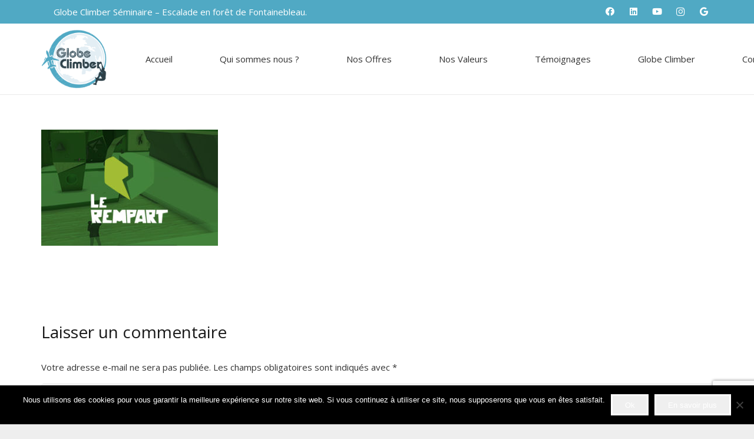

--- FILE ---
content_type: text/html; charset=utf-8
request_url: https://www.google.com/recaptcha/api2/anchor?ar=1&k=6LcrSMIUAAAAAPXVIRrQ8MIsvqGmjXv3oOL5TCS5&co=aHR0cHM6Ly9zZW1pbmFpcmUuZ2xvYmVjbGltYmVyLmNvbTo0NDM.&hl=en&v=PoyoqOPhxBO7pBk68S4YbpHZ&size=invisible&anchor-ms=20000&execute-ms=30000&cb=wln5a5y5jwbh
body_size: 48676
content:
<!DOCTYPE HTML><html dir="ltr" lang="en"><head><meta http-equiv="Content-Type" content="text/html; charset=UTF-8">
<meta http-equiv="X-UA-Compatible" content="IE=edge">
<title>reCAPTCHA</title>
<style type="text/css">
/* cyrillic-ext */
@font-face {
  font-family: 'Roboto';
  font-style: normal;
  font-weight: 400;
  font-stretch: 100%;
  src: url(//fonts.gstatic.com/s/roboto/v48/KFO7CnqEu92Fr1ME7kSn66aGLdTylUAMa3GUBHMdazTgWw.woff2) format('woff2');
  unicode-range: U+0460-052F, U+1C80-1C8A, U+20B4, U+2DE0-2DFF, U+A640-A69F, U+FE2E-FE2F;
}
/* cyrillic */
@font-face {
  font-family: 'Roboto';
  font-style: normal;
  font-weight: 400;
  font-stretch: 100%;
  src: url(//fonts.gstatic.com/s/roboto/v48/KFO7CnqEu92Fr1ME7kSn66aGLdTylUAMa3iUBHMdazTgWw.woff2) format('woff2');
  unicode-range: U+0301, U+0400-045F, U+0490-0491, U+04B0-04B1, U+2116;
}
/* greek-ext */
@font-face {
  font-family: 'Roboto';
  font-style: normal;
  font-weight: 400;
  font-stretch: 100%;
  src: url(//fonts.gstatic.com/s/roboto/v48/KFO7CnqEu92Fr1ME7kSn66aGLdTylUAMa3CUBHMdazTgWw.woff2) format('woff2');
  unicode-range: U+1F00-1FFF;
}
/* greek */
@font-face {
  font-family: 'Roboto';
  font-style: normal;
  font-weight: 400;
  font-stretch: 100%;
  src: url(//fonts.gstatic.com/s/roboto/v48/KFO7CnqEu92Fr1ME7kSn66aGLdTylUAMa3-UBHMdazTgWw.woff2) format('woff2');
  unicode-range: U+0370-0377, U+037A-037F, U+0384-038A, U+038C, U+038E-03A1, U+03A3-03FF;
}
/* math */
@font-face {
  font-family: 'Roboto';
  font-style: normal;
  font-weight: 400;
  font-stretch: 100%;
  src: url(//fonts.gstatic.com/s/roboto/v48/KFO7CnqEu92Fr1ME7kSn66aGLdTylUAMawCUBHMdazTgWw.woff2) format('woff2');
  unicode-range: U+0302-0303, U+0305, U+0307-0308, U+0310, U+0312, U+0315, U+031A, U+0326-0327, U+032C, U+032F-0330, U+0332-0333, U+0338, U+033A, U+0346, U+034D, U+0391-03A1, U+03A3-03A9, U+03B1-03C9, U+03D1, U+03D5-03D6, U+03F0-03F1, U+03F4-03F5, U+2016-2017, U+2034-2038, U+203C, U+2040, U+2043, U+2047, U+2050, U+2057, U+205F, U+2070-2071, U+2074-208E, U+2090-209C, U+20D0-20DC, U+20E1, U+20E5-20EF, U+2100-2112, U+2114-2115, U+2117-2121, U+2123-214F, U+2190, U+2192, U+2194-21AE, U+21B0-21E5, U+21F1-21F2, U+21F4-2211, U+2213-2214, U+2216-22FF, U+2308-230B, U+2310, U+2319, U+231C-2321, U+2336-237A, U+237C, U+2395, U+239B-23B7, U+23D0, U+23DC-23E1, U+2474-2475, U+25AF, U+25B3, U+25B7, U+25BD, U+25C1, U+25CA, U+25CC, U+25FB, U+266D-266F, U+27C0-27FF, U+2900-2AFF, U+2B0E-2B11, U+2B30-2B4C, U+2BFE, U+3030, U+FF5B, U+FF5D, U+1D400-1D7FF, U+1EE00-1EEFF;
}
/* symbols */
@font-face {
  font-family: 'Roboto';
  font-style: normal;
  font-weight: 400;
  font-stretch: 100%;
  src: url(//fonts.gstatic.com/s/roboto/v48/KFO7CnqEu92Fr1ME7kSn66aGLdTylUAMaxKUBHMdazTgWw.woff2) format('woff2');
  unicode-range: U+0001-000C, U+000E-001F, U+007F-009F, U+20DD-20E0, U+20E2-20E4, U+2150-218F, U+2190, U+2192, U+2194-2199, U+21AF, U+21E6-21F0, U+21F3, U+2218-2219, U+2299, U+22C4-22C6, U+2300-243F, U+2440-244A, U+2460-24FF, U+25A0-27BF, U+2800-28FF, U+2921-2922, U+2981, U+29BF, U+29EB, U+2B00-2BFF, U+4DC0-4DFF, U+FFF9-FFFB, U+10140-1018E, U+10190-1019C, U+101A0, U+101D0-101FD, U+102E0-102FB, U+10E60-10E7E, U+1D2C0-1D2D3, U+1D2E0-1D37F, U+1F000-1F0FF, U+1F100-1F1AD, U+1F1E6-1F1FF, U+1F30D-1F30F, U+1F315, U+1F31C, U+1F31E, U+1F320-1F32C, U+1F336, U+1F378, U+1F37D, U+1F382, U+1F393-1F39F, U+1F3A7-1F3A8, U+1F3AC-1F3AF, U+1F3C2, U+1F3C4-1F3C6, U+1F3CA-1F3CE, U+1F3D4-1F3E0, U+1F3ED, U+1F3F1-1F3F3, U+1F3F5-1F3F7, U+1F408, U+1F415, U+1F41F, U+1F426, U+1F43F, U+1F441-1F442, U+1F444, U+1F446-1F449, U+1F44C-1F44E, U+1F453, U+1F46A, U+1F47D, U+1F4A3, U+1F4B0, U+1F4B3, U+1F4B9, U+1F4BB, U+1F4BF, U+1F4C8-1F4CB, U+1F4D6, U+1F4DA, U+1F4DF, U+1F4E3-1F4E6, U+1F4EA-1F4ED, U+1F4F7, U+1F4F9-1F4FB, U+1F4FD-1F4FE, U+1F503, U+1F507-1F50B, U+1F50D, U+1F512-1F513, U+1F53E-1F54A, U+1F54F-1F5FA, U+1F610, U+1F650-1F67F, U+1F687, U+1F68D, U+1F691, U+1F694, U+1F698, U+1F6AD, U+1F6B2, U+1F6B9-1F6BA, U+1F6BC, U+1F6C6-1F6CF, U+1F6D3-1F6D7, U+1F6E0-1F6EA, U+1F6F0-1F6F3, U+1F6F7-1F6FC, U+1F700-1F7FF, U+1F800-1F80B, U+1F810-1F847, U+1F850-1F859, U+1F860-1F887, U+1F890-1F8AD, U+1F8B0-1F8BB, U+1F8C0-1F8C1, U+1F900-1F90B, U+1F93B, U+1F946, U+1F984, U+1F996, U+1F9E9, U+1FA00-1FA6F, U+1FA70-1FA7C, U+1FA80-1FA89, U+1FA8F-1FAC6, U+1FACE-1FADC, U+1FADF-1FAE9, U+1FAF0-1FAF8, U+1FB00-1FBFF;
}
/* vietnamese */
@font-face {
  font-family: 'Roboto';
  font-style: normal;
  font-weight: 400;
  font-stretch: 100%;
  src: url(//fonts.gstatic.com/s/roboto/v48/KFO7CnqEu92Fr1ME7kSn66aGLdTylUAMa3OUBHMdazTgWw.woff2) format('woff2');
  unicode-range: U+0102-0103, U+0110-0111, U+0128-0129, U+0168-0169, U+01A0-01A1, U+01AF-01B0, U+0300-0301, U+0303-0304, U+0308-0309, U+0323, U+0329, U+1EA0-1EF9, U+20AB;
}
/* latin-ext */
@font-face {
  font-family: 'Roboto';
  font-style: normal;
  font-weight: 400;
  font-stretch: 100%;
  src: url(//fonts.gstatic.com/s/roboto/v48/KFO7CnqEu92Fr1ME7kSn66aGLdTylUAMa3KUBHMdazTgWw.woff2) format('woff2');
  unicode-range: U+0100-02BA, U+02BD-02C5, U+02C7-02CC, U+02CE-02D7, U+02DD-02FF, U+0304, U+0308, U+0329, U+1D00-1DBF, U+1E00-1E9F, U+1EF2-1EFF, U+2020, U+20A0-20AB, U+20AD-20C0, U+2113, U+2C60-2C7F, U+A720-A7FF;
}
/* latin */
@font-face {
  font-family: 'Roboto';
  font-style: normal;
  font-weight: 400;
  font-stretch: 100%;
  src: url(//fonts.gstatic.com/s/roboto/v48/KFO7CnqEu92Fr1ME7kSn66aGLdTylUAMa3yUBHMdazQ.woff2) format('woff2');
  unicode-range: U+0000-00FF, U+0131, U+0152-0153, U+02BB-02BC, U+02C6, U+02DA, U+02DC, U+0304, U+0308, U+0329, U+2000-206F, U+20AC, U+2122, U+2191, U+2193, U+2212, U+2215, U+FEFF, U+FFFD;
}
/* cyrillic-ext */
@font-face {
  font-family: 'Roboto';
  font-style: normal;
  font-weight: 500;
  font-stretch: 100%;
  src: url(//fonts.gstatic.com/s/roboto/v48/KFO7CnqEu92Fr1ME7kSn66aGLdTylUAMa3GUBHMdazTgWw.woff2) format('woff2');
  unicode-range: U+0460-052F, U+1C80-1C8A, U+20B4, U+2DE0-2DFF, U+A640-A69F, U+FE2E-FE2F;
}
/* cyrillic */
@font-face {
  font-family: 'Roboto';
  font-style: normal;
  font-weight: 500;
  font-stretch: 100%;
  src: url(//fonts.gstatic.com/s/roboto/v48/KFO7CnqEu92Fr1ME7kSn66aGLdTylUAMa3iUBHMdazTgWw.woff2) format('woff2');
  unicode-range: U+0301, U+0400-045F, U+0490-0491, U+04B0-04B1, U+2116;
}
/* greek-ext */
@font-face {
  font-family: 'Roboto';
  font-style: normal;
  font-weight: 500;
  font-stretch: 100%;
  src: url(//fonts.gstatic.com/s/roboto/v48/KFO7CnqEu92Fr1ME7kSn66aGLdTylUAMa3CUBHMdazTgWw.woff2) format('woff2');
  unicode-range: U+1F00-1FFF;
}
/* greek */
@font-face {
  font-family: 'Roboto';
  font-style: normal;
  font-weight: 500;
  font-stretch: 100%;
  src: url(//fonts.gstatic.com/s/roboto/v48/KFO7CnqEu92Fr1ME7kSn66aGLdTylUAMa3-UBHMdazTgWw.woff2) format('woff2');
  unicode-range: U+0370-0377, U+037A-037F, U+0384-038A, U+038C, U+038E-03A1, U+03A3-03FF;
}
/* math */
@font-face {
  font-family: 'Roboto';
  font-style: normal;
  font-weight: 500;
  font-stretch: 100%;
  src: url(//fonts.gstatic.com/s/roboto/v48/KFO7CnqEu92Fr1ME7kSn66aGLdTylUAMawCUBHMdazTgWw.woff2) format('woff2');
  unicode-range: U+0302-0303, U+0305, U+0307-0308, U+0310, U+0312, U+0315, U+031A, U+0326-0327, U+032C, U+032F-0330, U+0332-0333, U+0338, U+033A, U+0346, U+034D, U+0391-03A1, U+03A3-03A9, U+03B1-03C9, U+03D1, U+03D5-03D6, U+03F0-03F1, U+03F4-03F5, U+2016-2017, U+2034-2038, U+203C, U+2040, U+2043, U+2047, U+2050, U+2057, U+205F, U+2070-2071, U+2074-208E, U+2090-209C, U+20D0-20DC, U+20E1, U+20E5-20EF, U+2100-2112, U+2114-2115, U+2117-2121, U+2123-214F, U+2190, U+2192, U+2194-21AE, U+21B0-21E5, U+21F1-21F2, U+21F4-2211, U+2213-2214, U+2216-22FF, U+2308-230B, U+2310, U+2319, U+231C-2321, U+2336-237A, U+237C, U+2395, U+239B-23B7, U+23D0, U+23DC-23E1, U+2474-2475, U+25AF, U+25B3, U+25B7, U+25BD, U+25C1, U+25CA, U+25CC, U+25FB, U+266D-266F, U+27C0-27FF, U+2900-2AFF, U+2B0E-2B11, U+2B30-2B4C, U+2BFE, U+3030, U+FF5B, U+FF5D, U+1D400-1D7FF, U+1EE00-1EEFF;
}
/* symbols */
@font-face {
  font-family: 'Roboto';
  font-style: normal;
  font-weight: 500;
  font-stretch: 100%;
  src: url(//fonts.gstatic.com/s/roboto/v48/KFO7CnqEu92Fr1ME7kSn66aGLdTylUAMaxKUBHMdazTgWw.woff2) format('woff2');
  unicode-range: U+0001-000C, U+000E-001F, U+007F-009F, U+20DD-20E0, U+20E2-20E4, U+2150-218F, U+2190, U+2192, U+2194-2199, U+21AF, U+21E6-21F0, U+21F3, U+2218-2219, U+2299, U+22C4-22C6, U+2300-243F, U+2440-244A, U+2460-24FF, U+25A0-27BF, U+2800-28FF, U+2921-2922, U+2981, U+29BF, U+29EB, U+2B00-2BFF, U+4DC0-4DFF, U+FFF9-FFFB, U+10140-1018E, U+10190-1019C, U+101A0, U+101D0-101FD, U+102E0-102FB, U+10E60-10E7E, U+1D2C0-1D2D3, U+1D2E0-1D37F, U+1F000-1F0FF, U+1F100-1F1AD, U+1F1E6-1F1FF, U+1F30D-1F30F, U+1F315, U+1F31C, U+1F31E, U+1F320-1F32C, U+1F336, U+1F378, U+1F37D, U+1F382, U+1F393-1F39F, U+1F3A7-1F3A8, U+1F3AC-1F3AF, U+1F3C2, U+1F3C4-1F3C6, U+1F3CA-1F3CE, U+1F3D4-1F3E0, U+1F3ED, U+1F3F1-1F3F3, U+1F3F5-1F3F7, U+1F408, U+1F415, U+1F41F, U+1F426, U+1F43F, U+1F441-1F442, U+1F444, U+1F446-1F449, U+1F44C-1F44E, U+1F453, U+1F46A, U+1F47D, U+1F4A3, U+1F4B0, U+1F4B3, U+1F4B9, U+1F4BB, U+1F4BF, U+1F4C8-1F4CB, U+1F4D6, U+1F4DA, U+1F4DF, U+1F4E3-1F4E6, U+1F4EA-1F4ED, U+1F4F7, U+1F4F9-1F4FB, U+1F4FD-1F4FE, U+1F503, U+1F507-1F50B, U+1F50D, U+1F512-1F513, U+1F53E-1F54A, U+1F54F-1F5FA, U+1F610, U+1F650-1F67F, U+1F687, U+1F68D, U+1F691, U+1F694, U+1F698, U+1F6AD, U+1F6B2, U+1F6B9-1F6BA, U+1F6BC, U+1F6C6-1F6CF, U+1F6D3-1F6D7, U+1F6E0-1F6EA, U+1F6F0-1F6F3, U+1F6F7-1F6FC, U+1F700-1F7FF, U+1F800-1F80B, U+1F810-1F847, U+1F850-1F859, U+1F860-1F887, U+1F890-1F8AD, U+1F8B0-1F8BB, U+1F8C0-1F8C1, U+1F900-1F90B, U+1F93B, U+1F946, U+1F984, U+1F996, U+1F9E9, U+1FA00-1FA6F, U+1FA70-1FA7C, U+1FA80-1FA89, U+1FA8F-1FAC6, U+1FACE-1FADC, U+1FADF-1FAE9, U+1FAF0-1FAF8, U+1FB00-1FBFF;
}
/* vietnamese */
@font-face {
  font-family: 'Roboto';
  font-style: normal;
  font-weight: 500;
  font-stretch: 100%;
  src: url(//fonts.gstatic.com/s/roboto/v48/KFO7CnqEu92Fr1ME7kSn66aGLdTylUAMa3OUBHMdazTgWw.woff2) format('woff2');
  unicode-range: U+0102-0103, U+0110-0111, U+0128-0129, U+0168-0169, U+01A0-01A1, U+01AF-01B0, U+0300-0301, U+0303-0304, U+0308-0309, U+0323, U+0329, U+1EA0-1EF9, U+20AB;
}
/* latin-ext */
@font-face {
  font-family: 'Roboto';
  font-style: normal;
  font-weight: 500;
  font-stretch: 100%;
  src: url(//fonts.gstatic.com/s/roboto/v48/KFO7CnqEu92Fr1ME7kSn66aGLdTylUAMa3KUBHMdazTgWw.woff2) format('woff2');
  unicode-range: U+0100-02BA, U+02BD-02C5, U+02C7-02CC, U+02CE-02D7, U+02DD-02FF, U+0304, U+0308, U+0329, U+1D00-1DBF, U+1E00-1E9F, U+1EF2-1EFF, U+2020, U+20A0-20AB, U+20AD-20C0, U+2113, U+2C60-2C7F, U+A720-A7FF;
}
/* latin */
@font-face {
  font-family: 'Roboto';
  font-style: normal;
  font-weight: 500;
  font-stretch: 100%;
  src: url(//fonts.gstatic.com/s/roboto/v48/KFO7CnqEu92Fr1ME7kSn66aGLdTylUAMa3yUBHMdazQ.woff2) format('woff2');
  unicode-range: U+0000-00FF, U+0131, U+0152-0153, U+02BB-02BC, U+02C6, U+02DA, U+02DC, U+0304, U+0308, U+0329, U+2000-206F, U+20AC, U+2122, U+2191, U+2193, U+2212, U+2215, U+FEFF, U+FFFD;
}
/* cyrillic-ext */
@font-face {
  font-family: 'Roboto';
  font-style: normal;
  font-weight: 900;
  font-stretch: 100%;
  src: url(//fonts.gstatic.com/s/roboto/v48/KFO7CnqEu92Fr1ME7kSn66aGLdTylUAMa3GUBHMdazTgWw.woff2) format('woff2');
  unicode-range: U+0460-052F, U+1C80-1C8A, U+20B4, U+2DE0-2DFF, U+A640-A69F, U+FE2E-FE2F;
}
/* cyrillic */
@font-face {
  font-family: 'Roboto';
  font-style: normal;
  font-weight: 900;
  font-stretch: 100%;
  src: url(//fonts.gstatic.com/s/roboto/v48/KFO7CnqEu92Fr1ME7kSn66aGLdTylUAMa3iUBHMdazTgWw.woff2) format('woff2');
  unicode-range: U+0301, U+0400-045F, U+0490-0491, U+04B0-04B1, U+2116;
}
/* greek-ext */
@font-face {
  font-family: 'Roboto';
  font-style: normal;
  font-weight: 900;
  font-stretch: 100%;
  src: url(//fonts.gstatic.com/s/roboto/v48/KFO7CnqEu92Fr1ME7kSn66aGLdTylUAMa3CUBHMdazTgWw.woff2) format('woff2');
  unicode-range: U+1F00-1FFF;
}
/* greek */
@font-face {
  font-family: 'Roboto';
  font-style: normal;
  font-weight: 900;
  font-stretch: 100%;
  src: url(//fonts.gstatic.com/s/roboto/v48/KFO7CnqEu92Fr1ME7kSn66aGLdTylUAMa3-UBHMdazTgWw.woff2) format('woff2');
  unicode-range: U+0370-0377, U+037A-037F, U+0384-038A, U+038C, U+038E-03A1, U+03A3-03FF;
}
/* math */
@font-face {
  font-family: 'Roboto';
  font-style: normal;
  font-weight: 900;
  font-stretch: 100%;
  src: url(//fonts.gstatic.com/s/roboto/v48/KFO7CnqEu92Fr1ME7kSn66aGLdTylUAMawCUBHMdazTgWw.woff2) format('woff2');
  unicode-range: U+0302-0303, U+0305, U+0307-0308, U+0310, U+0312, U+0315, U+031A, U+0326-0327, U+032C, U+032F-0330, U+0332-0333, U+0338, U+033A, U+0346, U+034D, U+0391-03A1, U+03A3-03A9, U+03B1-03C9, U+03D1, U+03D5-03D6, U+03F0-03F1, U+03F4-03F5, U+2016-2017, U+2034-2038, U+203C, U+2040, U+2043, U+2047, U+2050, U+2057, U+205F, U+2070-2071, U+2074-208E, U+2090-209C, U+20D0-20DC, U+20E1, U+20E5-20EF, U+2100-2112, U+2114-2115, U+2117-2121, U+2123-214F, U+2190, U+2192, U+2194-21AE, U+21B0-21E5, U+21F1-21F2, U+21F4-2211, U+2213-2214, U+2216-22FF, U+2308-230B, U+2310, U+2319, U+231C-2321, U+2336-237A, U+237C, U+2395, U+239B-23B7, U+23D0, U+23DC-23E1, U+2474-2475, U+25AF, U+25B3, U+25B7, U+25BD, U+25C1, U+25CA, U+25CC, U+25FB, U+266D-266F, U+27C0-27FF, U+2900-2AFF, U+2B0E-2B11, U+2B30-2B4C, U+2BFE, U+3030, U+FF5B, U+FF5D, U+1D400-1D7FF, U+1EE00-1EEFF;
}
/* symbols */
@font-face {
  font-family: 'Roboto';
  font-style: normal;
  font-weight: 900;
  font-stretch: 100%;
  src: url(//fonts.gstatic.com/s/roboto/v48/KFO7CnqEu92Fr1ME7kSn66aGLdTylUAMaxKUBHMdazTgWw.woff2) format('woff2');
  unicode-range: U+0001-000C, U+000E-001F, U+007F-009F, U+20DD-20E0, U+20E2-20E4, U+2150-218F, U+2190, U+2192, U+2194-2199, U+21AF, U+21E6-21F0, U+21F3, U+2218-2219, U+2299, U+22C4-22C6, U+2300-243F, U+2440-244A, U+2460-24FF, U+25A0-27BF, U+2800-28FF, U+2921-2922, U+2981, U+29BF, U+29EB, U+2B00-2BFF, U+4DC0-4DFF, U+FFF9-FFFB, U+10140-1018E, U+10190-1019C, U+101A0, U+101D0-101FD, U+102E0-102FB, U+10E60-10E7E, U+1D2C0-1D2D3, U+1D2E0-1D37F, U+1F000-1F0FF, U+1F100-1F1AD, U+1F1E6-1F1FF, U+1F30D-1F30F, U+1F315, U+1F31C, U+1F31E, U+1F320-1F32C, U+1F336, U+1F378, U+1F37D, U+1F382, U+1F393-1F39F, U+1F3A7-1F3A8, U+1F3AC-1F3AF, U+1F3C2, U+1F3C4-1F3C6, U+1F3CA-1F3CE, U+1F3D4-1F3E0, U+1F3ED, U+1F3F1-1F3F3, U+1F3F5-1F3F7, U+1F408, U+1F415, U+1F41F, U+1F426, U+1F43F, U+1F441-1F442, U+1F444, U+1F446-1F449, U+1F44C-1F44E, U+1F453, U+1F46A, U+1F47D, U+1F4A3, U+1F4B0, U+1F4B3, U+1F4B9, U+1F4BB, U+1F4BF, U+1F4C8-1F4CB, U+1F4D6, U+1F4DA, U+1F4DF, U+1F4E3-1F4E6, U+1F4EA-1F4ED, U+1F4F7, U+1F4F9-1F4FB, U+1F4FD-1F4FE, U+1F503, U+1F507-1F50B, U+1F50D, U+1F512-1F513, U+1F53E-1F54A, U+1F54F-1F5FA, U+1F610, U+1F650-1F67F, U+1F687, U+1F68D, U+1F691, U+1F694, U+1F698, U+1F6AD, U+1F6B2, U+1F6B9-1F6BA, U+1F6BC, U+1F6C6-1F6CF, U+1F6D3-1F6D7, U+1F6E0-1F6EA, U+1F6F0-1F6F3, U+1F6F7-1F6FC, U+1F700-1F7FF, U+1F800-1F80B, U+1F810-1F847, U+1F850-1F859, U+1F860-1F887, U+1F890-1F8AD, U+1F8B0-1F8BB, U+1F8C0-1F8C1, U+1F900-1F90B, U+1F93B, U+1F946, U+1F984, U+1F996, U+1F9E9, U+1FA00-1FA6F, U+1FA70-1FA7C, U+1FA80-1FA89, U+1FA8F-1FAC6, U+1FACE-1FADC, U+1FADF-1FAE9, U+1FAF0-1FAF8, U+1FB00-1FBFF;
}
/* vietnamese */
@font-face {
  font-family: 'Roboto';
  font-style: normal;
  font-weight: 900;
  font-stretch: 100%;
  src: url(//fonts.gstatic.com/s/roboto/v48/KFO7CnqEu92Fr1ME7kSn66aGLdTylUAMa3OUBHMdazTgWw.woff2) format('woff2');
  unicode-range: U+0102-0103, U+0110-0111, U+0128-0129, U+0168-0169, U+01A0-01A1, U+01AF-01B0, U+0300-0301, U+0303-0304, U+0308-0309, U+0323, U+0329, U+1EA0-1EF9, U+20AB;
}
/* latin-ext */
@font-face {
  font-family: 'Roboto';
  font-style: normal;
  font-weight: 900;
  font-stretch: 100%;
  src: url(//fonts.gstatic.com/s/roboto/v48/KFO7CnqEu92Fr1ME7kSn66aGLdTylUAMa3KUBHMdazTgWw.woff2) format('woff2');
  unicode-range: U+0100-02BA, U+02BD-02C5, U+02C7-02CC, U+02CE-02D7, U+02DD-02FF, U+0304, U+0308, U+0329, U+1D00-1DBF, U+1E00-1E9F, U+1EF2-1EFF, U+2020, U+20A0-20AB, U+20AD-20C0, U+2113, U+2C60-2C7F, U+A720-A7FF;
}
/* latin */
@font-face {
  font-family: 'Roboto';
  font-style: normal;
  font-weight: 900;
  font-stretch: 100%;
  src: url(//fonts.gstatic.com/s/roboto/v48/KFO7CnqEu92Fr1ME7kSn66aGLdTylUAMa3yUBHMdazQ.woff2) format('woff2');
  unicode-range: U+0000-00FF, U+0131, U+0152-0153, U+02BB-02BC, U+02C6, U+02DA, U+02DC, U+0304, U+0308, U+0329, U+2000-206F, U+20AC, U+2122, U+2191, U+2193, U+2212, U+2215, U+FEFF, U+FFFD;
}

</style>
<link rel="stylesheet" type="text/css" href="https://www.gstatic.com/recaptcha/releases/PoyoqOPhxBO7pBk68S4YbpHZ/styles__ltr.css">
<script nonce="67oW-BB1txN8h3tUoYAG-A" type="text/javascript">window['__recaptcha_api'] = 'https://www.google.com/recaptcha/api2/';</script>
<script type="text/javascript" src="https://www.gstatic.com/recaptcha/releases/PoyoqOPhxBO7pBk68S4YbpHZ/recaptcha__en.js" nonce="67oW-BB1txN8h3tUoYAG-A">
      
    </script></head>
<body><div id="rc-anchor-alert" class="rc-anchor-alert"></div>
<input type="hidden" id="recaptcha-token" value="[base64]">
<script type="text/javascript" nonce="67oW-BB1txN8h3tUoYAG-A">
      recaptcha.anchor.Main.init("[\x22ainput\x22,[\x22bgdata\x22,\x22\x22,\[base64]/[base64]/[base64]/[base64]/[base64]/[base64]/KGcoTywyNTMsTy5PKSxVRyhPLEMpKTpnKE8sMjUzLEMpLE8pKSxsKSksTykpfSxieT1mdW5jdGlvbihDLE8sdSxsKXtmb3IobD0odT1SKEMpLDApO08+MDtPLS0pbD1sPDw4fFooQyk7ZyhDLHUsbCl9LFVHPWZ1bmN0aW9uKEMsTyl7Qy5pLmxlbmd0aD4xMDQ/[base64]/[base64]/[base64]/[base64]/[base64]/[base64]/[base64]\\u003d\x22,\[base64]\\u003d\\u003d\x22,\x22w43Cky5PwoHDqSfCmMK5esKQw5vCiD1cw45fHMOYw4VpA1XCqW1Hc8OGwp/DnMOMw5zCozhqwqgYJTXDqQPCnnTDlsOGchs9w5nDuMOkw6/DrsKbwovCgcOUAQzCrMKyw5/DqnY7woHClXHDqsOGZcKXwpzCnMK0dwrDi13CqcK0JMKowqzCnF5mw7LCncOCw717MsKJAU/ChcK6cVNKw5DCihZjfcOUwpFkcMKqw7Zvwr0Jw4YWwoo5esKQw4/CnMKfwojDjMK7IHrDrnjDnUTCtQtBwqLCkzcqX8Kgw4VqWsK0Ay8aOCBCL8O8wpbDisKDw7rCq8KgdsObC20fIcKYaEkTwovDjsO2w5PCjsO3w5EXw65PCMOlwqPDnj7DonkAw7dEw5lBwqrCk1sOLXB1wo5rw77CtcKUYUg4eMOLw5MkFFBzwrFxw5A0F1kywoTCul/DpGIOR8KAUQnCusOeJE5yDUfDt8OawofCuRQEacO0w6TCpwdQFVnDhyLDlX8Bwrt3IsK7w73Cm8KbIxsWw4LCiBzCkBNLwoE/[base64]/Pk3Dth/CncKZZhrDgMOVwrjCrSgZQMOuVMO9w7AjR8OEw6/CpCwbw57ClsO7LiPDvSLCucKTw4XDqSrDlkUtV8KKOBDDjWDCusOnw6EabcK1bQU2TMKfw7PClxzDucKCCMOVw6nDrcKPwr8NQj/CiXjDoS4gw7BFwr7DtMKgw73CtcK6w6zDuAhWaMKqd3AAcErDlkA4wpXDt3/[base64]/CgcOqcMOlw63DosO9dxIpwq8Vw78FY8OePW9rwqpGwqPCtcO1RBhWIsOdwq3Cp8O5woTCnh4FFsOaBcKKXx8xa1/CmFg4w6PDtcO/wrXCksKCw4LDk8KOwqU7wq3Dlgoiwp0iCRZtV8K/w4XDoRjCmAjCoj9/w6DCqsOBEUjCnQs8Xn/CjWLChmYBwoFDw67DoMKJw6jDm2vDtsK4w6/[base64]/SU/Cpx/DjiLCh8KvD8O6w455JcKZE8K1ZcKmWFFAE8O6J31TNzzCtSvDigxpDcOiw47DtsOuw4g7OUnDpUEUwqDDgCPCilhywp7CgMK9TAzDtXvCmMOKAFXDvFrCn8OLFMOya8K+w6PDlsKNwo84w6nDrcOdeA/CnwXCqX/[base64]/[base64]/[base64]/CnXVfwrcodMKhw5BBfsOQFWjDmH/CkA8NIsKVeVjDpMKYwonCjR7Dlx/CiMOxbn5BwrnCvizCqU/CggZaFMKNSMOyL2jDqcKmwofDgMKcUyfCs05lJMOlG8OvwopUw4/CscO3GsKGw4fCpQbCvQfCuU8BfMKxfRUEw63ClTpwR8OWwqjCq0/DoBIJwqxzw78ECFLDtkHDpk7DgiTDlFzDrB7CqcO+w5Ecw6hcwobDlmBEwpMHwoPCrVfCicK2w7zDuMOTTMOcwqNbCD9swpbCt8ODw7gNwo/Dr8K0MTrCvSvDl1XDm8OjU8OowpA0wqxawqV4w7oEw4sMw4nDucKpUcOHwpPDmcKiZMK1TMKVHMKWF8Klw7bColovw4oXwrYLwofDo1rDr3rCmhfDnknDsyjCvx4gUGkJwpTCgxDCgMKtEm4lLwLDjcKOHn7DsD/[base64]/w6BBD8KoAGYPYTJHw5NWwpXDjS8dYsOkFMOJVcO2w5TCusOMJwXCiMOyKcKpGMKww6Mow6VrwrTCscO7w64Nw5rDhcKSwr4cwpnDrFDCtxcHwpcWwpRYwq7DrndUY8K7w6nDrcOObHgPXMKrw5hmw4LCrXo0w77DusOCwr3DgcOvwqzCpcKpOMKDwqxZwrInwrlmw5/Cixo/w7zCqyXDoG7Ds0hyNMOsw4tFwoQMEMOhwrHDuMKBDzzCoyYlXAPCqMO5DcK5wp3DtSHCiGQnIcKgw6p6w6tVMXYBw7nDrsKrScOUfMKwwq53wprCo0/DncK7YhzDvgfCtsOQw6ptGxDDhENewoYgw7AJGGnDgMOLwqtNAnXCrsKhaQ7Dvm4Yw6/DnzHDtH7DrDN7wrvDuT3Cvz5HLTtiwofCn3jCnsKAdxFIb8O1AFTCicOnw7bDjhTChsKpe0sPw6kMwrNVSQ7ChnXDiMKPw4wZw7HCpEvDnh9/woDDnR9jTmUwwp0Lwr/DhsOQw4Elw7dCScOSVWM2fQhCQnXCscOrw5QNwpc3w5bDlMO0csKuSsKVREvCqW3DosOpRl4mGzsNw6J2Sz3CicOTf8KawoXDi3/[base64]/CgsOBworCpMKZwrsgW8KpWDjCq2TCi8OdwqBOBsKmL27CjjTDosO/w6jDicKffzrCk8KpN33Co2wnasOLwovDjcKHw45eIWEIbGfCoMOfw64CZcKgEm3Dr8O4SwbCq8KqwqIiRsOaLcO3LcOdE8KJwrIcwpXChAJYw7h/w63CgiYfw7LDrW8RwrTCsUlIJMO5wo5Ww4fDlljCpEk/wqrCqcOSwq3CgMKOw6UHAnMlAVjDtxEKdcK3bSHDjsOCcHR+OsOUw7oXLSpjUsOMw5jDiyDDkMOAZMO/TsOzEcK8w7BwRmMabT5xWgVswrvDg28oAAF+w6Byw7RFw4PDmRdrUxxsN2fCvcOew6wFWAIHaMOvw6TDrjrDh8OaIUTDnhVdPTkAwqLChQYYwq0lQWfDtsOmwpDChhLDnQzDiX4Qw4nDg8Kaw5o5w41kennCrMKkw6jCjsO5R8OAG8KBwoFJw6YAcwHDv8KMwp/ChiI+JmrDtMOAfsKkw7Zzwo3CpQplP8OTBMKbSWHCqkIKPkvDhHXCvMOfw58zN8KrHsK5wpw5N8KyecK8wrvCvWLDksODw4EDWcOBUxobIsOTw4fCt8K/w5fCnURJw6R9wovDm1gCOhRSw5bCgAzDiUsNRhEoFg1Rw5bDlxZ9PBB6J8Kjw4AMw5zClsKQbcOBwqVKFMKgEcKSUH9rw4nDjwDDq8OlwrrCs3DDhnvDsygZRAkoQyAtVMKWwpZ3wolUAzsLw6bCgTpDw6/[base64]/Cu0h1wqDDrzfDi312w4TDjHVZw7I7wqDDmC/DrzEtw7vDhUYpKS14RVPDoAcJLMOAQ13CpMOARcOzwp16C8K4woTClcKCwrTClBPCsEsrJhcxJWoBw4vDoCFOawzCum9jwq/CicOMw6NrEMOCw43DtEUKPcK8A27Di1DCs3sbw4PCtMKhKRRpw4vDq2LCucKXH8K9w5sxwpktw48Pc8OTGMOmw7rDrcKPMGpSwovDisKFwqRPc8Osw5nDixjDn8Ozw4wpw6bCvMK7wobCvcKdw63Dn8KMw4lMwozDh8OgbX0BfsK2wp/DqMOQw5FbHjFuwoAnch7CpC7DucO+w67CgcKVc8KeSjDDunQMwpQ5w4gEwoXCjTHDkMOTPDvDqxjCvcK2wpvDukDDih/CisOpwr9oHSLCmTw6wpVuw5F6woJnD8OTCl5Xw7/CgMKrw6jCsyPCrwnCv3zDlWPCugBMdMOGGFJXKcKfwoDDuSIjwqnChhXDs8KFCsKVKn3DscKVw6HCgQnDojQEw7LCuS0BFElnw6V4CsOyP8KXw5vDgVDCm0jDqMKbdMK/[base64]/csKcPsOMworDgnhITXdtV8KmTsKER8KBwrrCgcKXw60Mw7hIw4/CqQwNwrfCiEbDryDCkh3Cs3x5wqDDosKyI8OHwoxjS0QAwofCuMOpHg3CnW9AwpYfw6cjA8KSdEYMXMOpB2XCmEdjwqwCw5DDvcORScOGMMOUw7sqw5fCiMKmPMKwXsK/[base64]/[base64]/DmjPCrcKLwpTDjEdiXQPDnAbCh8O2wrZ6w5LCjUxvwrPDon0mw4DDoGczMMKDG8KkIcKow4hbw6vDnMOaMmDDqRTDkjXCilHDs1/Dv23CuhXCqcKKEMKTCMKRH8KBBQbClWVMwrvCnHYgI0MaDD/Dg2XCoxjCrsKMFX1swrt5wpVTw5/[base64]/L8KcwqXClwx7wop9ZMOGaMKaw6BDw7FMYMOVaMKLV8OWKMKkw48mG2vCmkfDm8OlwqDDpsOBZcKhwr/[base64]/Dv8KmWsKWwoVMw6LCvcKww7/[base64]/CgcKZwqnCosKFw5oKQMOGBMOKw6TDqAvClnjCrxXDuDnDqifCtcOswqBOwoxrw5lrWj3DiMOswqHDu8K4w4vCoWHDq8Kxw5JhFSo8wrI3w6U+FAvCtsOhwqoawrIobx3Du8KZScKFRGR4wpZtP2jCtMKjwp3CvcOHG2/DhA/[base64]/[base64]/[base64]/wo8ww6fCs8KdwrfDpzLCuMOjM2fDi2/ChcKYwoV8wpIvQSXCtcKoGhtYREN6Ch/DhE5Kw5/Dj8ObIMOnVMK0RyEhw5l6wrbDpsOIwrxhHsOVw4hxe8ODw7EBw4gNfgc4w5TChsOnwrPCuMO9X8Oxw4oYwprDpcOywrxqwoIVwrDDilESMB/Dj8KGR8O/w4RNeMOybsK3RhHCmcOqP2V6wobCnsKPW8K+VEfDkRfCocKrScK8AMOhWsOuwqgkw5jDo2xyw5UXWMO0w5zDrsOuVBQ6w6jCpsO1fMKOX2sVwrpqW8OuwpcrAMKPdsOswqQVw6nChExCE8KfA8O/MmjDicOcaMOVw67CqhU8MGxmI0guCwoyw7/Dnhp/dMKVw6rDlMOVw5XDs8OYfcOpwrzDrMOtw7vDoAJmR8OEaBrDk8KIw70mw5nDkMOkFsK9YTzDvQHCh1B0w6/[base64]/DnSkrI8KSMBx3L8OSFMKuwoXCoMOFdXdBwqTDvMOOwpIYw7LDlcO6XjrDn8KFdljDr0Y5wrshRcKvXWpRw78swrkDwrPDrx/CjRJtw4zDksOvw7ViWcKbworDnMKnw6XDnEXCrnpfVw/DuMO/bhhrwqIfwp4Bw5HDuzIAZcKXRic9Y07Du8KSwo7DoTZVwoEhcBsYOWd4w4dPUxEZw7dJw71OeAUdwpDDncKhw6/Cu8KYwpROGcOvwqTCuMK0MxzCqWTChsOLE8KQVsOIw7TDqcKYQ0VzQ1LCmXIAF8O8VcKaam0nUjZNwpZOw77CgsKzYDg3T8KVwrPDnsKaKMOlwqrDo8KNH2bDtUd0w4MnAExkw79Aw77DrcKND8K/[base64]/Cs3DDnTnDpMOfwrPCsxTCv8OMwqZXw57DhTXDqiAdw5p4NsKeW8KKV3LDrMKewpkTGMKKSx8GbcKYwpJJw5vCiEPDlMObw7ECAE4lw4saaWlUw4BmYMOEDkbDrcKIRUPCsMKUOcKxH1/CkBrCsMOdw5bCu8KNSQZfw45Twr9oPHx6HMKdG8KWwrXDhsOhGVjCj8OUwrIHwpFpw6lbwpjCrsKsY8OYwpjDg0TDqVLCvcKgDsKbOw01w6DDj8K/[base64]/DmMKgWB/ChsKbcQnCjQLChsOUXRzCrTXDocKxw4dxP8K0GsKwJMKoHhLDgcOaU8K8N8OqW8K/wp7Di8KjUy1aw63CqsOuP2DCk8OAPcKELcOmwrd8wqdQccKOw6jDmsOvfcKqICzCmE/CtsOGwp0zwqx0w71Ow4fChX7DsGTCgjvCjQnDgsOUZsOuwqfCsMONw7nDm8OZw4DDpUw/dcOQX3bDrCIbw5bDtkkNw7haEX3ClTHCuF/CicOCX8OCJ8OIfMOUaF5/B3FlwrRGTcOAw73DuCELw7sSwpHDkcKwNMKzw6B7w4nDjSvCtDQwIyDDrWDCjR0cw7NCw4Z5SWnCrsOMw5PCpsK4w6Ijw5LDocO7w4pEwo8CdcOiB8OXEMOnRMOIw7nDosOqw5vDjsKefRBkCw5/[base64]/[base64]/Dh0jCtCzDmSLDk8Kdw4gYwrTDjAhvFSQAw7DDmG/[base64]/[base64]/DgCxNwpMWw4PDr8K0OmkHwp/DqB4ow57DoWjCumY7ai/CpsKAw5rChy5dw7rDs8K7E3duw4LDqwwrwpLCmX8Fw7zDicKCdsOCw4wIw4ZzfMKsBErDq8O5fcKvYhLDoiBOMVFpIgrDt1VHMW/[base64]/[base64]/Dl8KqdsOgHMKDAcKNw5fDm8O4w4klw483wqzDvzXCmEUOWkU4w7Q7w6TChRVAUXs4eyF/wqAMT2N1IsOmwpbCjwLCnQJPOcOfw5xcw7clwqHDuMOFw4AXDE7DgcKyBXjCnUApwp5mw7PCssOiXsOsw41NwozDsnRvCcKgw6PDgH7DpyLDjMKkw5RlwrFmBlFiwofCtMKfwqbCpEFtw5/DncOIwotIYBpjwo7DnzPChg9Rw6TDmjLDhxtlw6rDvl7CrzotwpjCg3XDs8KvJcORYMOlwprDqBbDp8OJBMKECVJpwo3DmkbCr8KFwpjDuMKzQcOjwo/DiXtlC8K/[base64]/CrTnDgljCgznCqsKTw4nDoFhYXzouwqTDgG11woVZw68JGcOeawPDkcK9d8Ouwq1ITcOiw73DhMKGZDnDkMKpwoZQw7HDvMOTZj4GM8K9wpXDhMK1wpgCCW53NyxswrLChcO1wp/Do8KBesOYKsOAw4DDv8OhS219wppdw5RWVE8Iw7PCvwTCuBVKecOGw45OYAorwrzCpsKuGWLDlDUEeQ17TsKuQsKjwq/[base64]/EsOMHTY6ZWcqw4XCiC/CuDgWdgIfwpHCmSB6wqDCintuwrnDuzvDp8OQKsK6LA03wpzCrsOgwrXDoMO0wr/[base64]/[base64]/w6TDtMK9HcKvwqrDmcKpwqx4w78nbMKTwqDDucKyQwl/VcOwb8OFNsKnwrt2QnhfwpA0w5Q2cQMFMCzCqF5mDsK1NH8YWGsKw7hmD8KWw63CnsOGCDkAw5B6I8K/NMKAwqg/Rn/[base64]/[base64]/CpjAYw75Gw43CqsKoYjxyXMKywoY3LWXDiHHCmSbDrR55LCnDrzQwUMKkFMKtRHfCvcK1wpbCkG3DoMOrw7ZOKTNPwrNdw5LChFRtw4zDmVoLWH7DjsKpMDd8w4AGwqI0w5rDnAdDwojCjcK/GyBGBSgDwqYZwqnDvR47aMO2VTgQw6PCucOOB8OVNFzCqMOVHMKiwprDpsOfTA5SZ1gEw57DvBg5wrPDscOFw7/DgMKNQAjDiGMseXEZwpDDpcKeWQhXw6TClMKLWEA9bsKCMA9Pw4QPwrBRPsOEw6d1wofCkRjDhcKKGMOjN3JjL0ItfsOLw7AiT8OkwohSwox2bkk3w4DDtU1Qw4/[base64]/[base64]/DmTzDgcO9BcOcenNiwoxlw6snSXscwpFzw5bCkgU4w7V7f8OAwrvDq8O4w5RNXsOmaBJrw5wyScO3wpDDkgLDqz4GHQUawqELw67CusKuw7XDusOJw4nDoMKDYsOgwoHDvlI9DMK5Z8KEwpRew6PDo8OOd2bDqsOoOA3ChMOYVcOgDSdfw6TClD3Dqk/DhcOjw77Dj8O/XlJ+BsOOw5B9S24gwpjDjSM8R8Ksw63ChsK9IxbDox1JZyfDgSLDuMO+w5PCkxzCkMOcw7LDqWjDkw/DoF5wcsOUCT4NW3/[base64]/Dn1doN3rDghrCqCdkIsO3Ild3w4DDuTPCncOdwr8cw7prwqXDlMO0w6UBZmjDqcKQwqzDs3DCl8KrJsKAw57Dr2jCqlbDucOqw53DnDhsI8O7Px/Cs0bDgMKsw6LDoBwefxfCrzDDjsK+KsKNw6LDvDzCj3TCgSZHw7vCncKJeUzCrTw8RTPDiMO0V8KtEHTDoyfCi8KrU8K3K8Ojw5PDsQRxw6fDgMKMPAsRw5/DpTzDmG5awoVTwqDDk2lsbALComvCviQpd2XDnRDCkWXDrRHChzhXGVtnJ0bCiiQCFjkzw59weMOPZ1YbR27DjUB/[base64]/DsMK+wpDDs8KJw5nDnwtMwqjCsGEYOi/Dh8Kyw78gSh5ZAW7Djy/Clml7w5J6wrvCjHYjwp3CjW3DuWDDlcKZUwjDnUzDkAgZVhDCq8KIaEFIwrvDkmjDhxnDlVNxw7/DvMOHwrLDhCpUwrZwb8O0dMOIwoTCgMO7SMKbScOHwq7DocK+KcOvKsOLH8OkwoLChsKRw6EXwo7DuRFnw6Nuwqcnw6U6wrLCmhjDvD/Dh8OkwrTDj2EGw7PDg8K6azN6wo/CpDnCujHDmTjCr1Rzw5ADw6U7wq4pKB41EEIgfcOSIsKMw5otw4PCqQ9eEiB8w5HCuMOgacOfWGBZwq7Dt8KwwoDDnsOJw5l3w6rDn8OnesKyw5zCtcK9biUswpnCqELCtGDDvkvCnE7CllvCsi8gQ2BHwoZLwrHCsmlswpTDusOTwrzDtMKnwr8jwq15HMO/wq8AGnB0wqVMOsKxw7p7wpEhXWZZw6MvQCbCgMONOCBywoPDsD/DssKEwoTCm8KxwqrDoMO6EcKfBcKhwrY4dyFuBhnCvMKqZMOUR8KqDcKuwpDDmRjCoRzDj0pFQVB3B8KbWjbCtTHDh1PDn8OmK8OTcsKpwrIJXmnDsMOhw6bDuMKABMK+wplUw5fCgn/Csxl5b1lWwo3DgcOnw57ChcKDwpQYw5cwHcKRRGDCsMKtw5QFwqbCjjTCsVYlw63ChkJeUMKSw5nCg2Z9wrM/PsKVw5F3PgMrYkgENsOnQXMpG8O/wrQUE0V7w7EJwo7DtsK5McOEw7DDhArChMK2EsK+wqcob8KPw6NowpQPWcOqZ8OdV2fCjUDDr3bCosK+Z8OUwq14e8Kzw6cGEcOAKcOPYX7DkcOEGD3CgSrDp8KYQzPCqC5KwrMIwqbDncOSNyjDp8Kdw4h+w7/[base64]/EsOKw7bDr0t9NcOEOcKJwqPCp09aLEHDpsOjAyjCozomCcOsw7XDnMK5ZRfCvnvCn8KFasOAKX/[base64]/wpFawp7DqcKnaWnCoFB4DMOhwo7DtcOmf8Opw7XCiGrDtDQ/TMKEKQNuXMOUUcKQwoojw7MbwpPCusKNwqfCgk4ew6nCsHRvZMOIwqUIDcKNGW4AQ8OEw7TDv8O1w5/[base64]/[base64]/Dug4DwpZAdsK1w5vCqsKCwpDCgnAdYRRRei5ISGpKw4LDoS4RIsORw5ETw7/[base64]/wrMTJgLDlCvDgwcTwoFdwo0kfGk7EcOZMMOBC8OGU8OidMOowoTCnkzCm8KnwrIOSsK8OsKPwpUwK8KJTMOPwrDDuTg7wpEYEg/[base64]/TVQcEWQEwqEVIV9wPsOgfX0YFHPCoMK9IcKAwrzDosOFw4bDvgMmE8KiwpjDhB9qC8OWw6VwPFjCtwhYSkUMw7fDtsOpwqPDnkDCswNBOcKUfFAUwo7Dj0t4wqLDhx/[base64]/ZwbCs8Okw6bDjh98XsO/w5pjwrzCqRsWw5rDp8KCw6LDu8KDw64ww5TCnMOgwqFiGzVOKmkUdSzCtRYUGDAFVxIiwoYyw55gfMOmw7svBxXDmsO0BcK8wo8xw5INwqPCicKufSdnMEzDimgiwofDnyQow5vDhcO9ZcKcCkfDm8O6Z3fDsUU0UXrDlcK9w5w2YMOTwqc4w7hwwpNswp/[base64]/CmMK9UsK2PcKnS1pBHTdsEyXCvMKpw6vCoDPCsMKtwrpIZMOjwp9fGsK1VMKbHcORIV7DgW3DqsK+NlfDg8KhNBU+EMKMOxZjZcOZHC3DisOnw49Uw7XCrMKywpx2w65/wpTDpGbCkFbCtMOdZcKfNhHCl8KxWG7CnsKKAsO/w4Muw7tGV2AYw6QlCjvCgMK5w6TDjmddwrJ0R8K+HsOeGsKwwpAlCH1Vw5PCkcKCJcKUw7rCr8OFT3ReMcORwqnCsMKmw5PCoMO7CVrChsKKw5TCl1HDkxHDrDMdeQfDjMOjwp4nJ8OgwqBuMsODZ8O1w6wiVUzChgrDimzDsX3DvcO3LiXDviQWw5/DrgzCvcO3G1pGw5PCmsOPwrspw4lcEnJTXEV0CMK7wqVFw5E0w6fDuiNEwr8FwqV7wqdOwq/[base64]/DmsKcFUAUKVY6w6DCtUFtWsK/wrYAw5LDr8KvNgA5wpbDpQhzw71mE1rCnG9nNMOHw49uw6TCrcOuX8OgCAHCuXNhwr/Cg8Kka1Nzw53Cjiwrw4jCl0TDh8KjwodTCcKJwqNga8K1KwvDjzZTwpdkw6MQwqPCrnDDkMK/BF/DgXDDrR7DmiXCqFFFwpoRAk/[base64]/DkMOuwqRsw5LCuAHDjRbCiUleJ8OQKRjDjVPDkSjDrMOyw7oIwrnChsOLNTjDtRpCw7wfD8KaE2jDmBIlSUDDhcKze3BywqZAw7lWwoUtwoVHbsKoNsOCw6BZwqR9EMOrXMOGwrAZw5HDvlV5wqxgwpLCncKYw7jClg1Lwp/CosOFDcKEw6bCq8O1w7E6Vh0oHcKRYsOELioBwqJFL8Kxw7DDmSkYPxvCocK8wqZZDsKaewDDsMKqAht/[base64]/Dm2vCqCrCpzHCs8KcBBbDlCvDvnNEw5fDqQYIwoEAw4LDiyrDkFBgXBfCmHICwqTDt2DDscO+LD3DqGJMw6tlbETDg8Krw7RAwobCgAwPLD07wr8oecO3F1fCtMOIw5xqcMKkIMOhw5NewrdYwr54w4PCrsK4eiPCjw/Cu8OQUMKdw6oQw7DDjsOYw7TDnyvCplzDih4BN8Klwoc0woMfw5RfTcODVcOIwrPDj8OrGB7Cv2fDucOfw7vCkCnCp8KawpJ7wqoCw7w/wrsTLsO1QyPCu8OCZVdRLcK6w7VBbl4ww6Qpwq3DrEwZdMORwrcjw7UvLMKLCsOUworDnMKiO3nCnyHCt2bDt8OeNsKkwpUVCxzCgBrCusObwrnCqMKOwrrCu0nCssOrwo/Dj8KXwrPDq8OmHsKCX3M4Kh/ChsOZw6PDkRZVfDBTAcOeDUUjwpfDt2DDnMKYwqjDgsOpw7DDggTDiA0gw7vClz/DhVh+w7HCqMOfJMKfw4TDt8OJw6c+wrhrw4zChXt9w5JQw5oMcMKxwprCtsK/[base64]/DnSrDssKpwp3CtcOZdFnDhiDCq396wr0Hw5haDQs5wrbCv8KvKFdUVsOhw6ZfF2Y6wrQEGhHCn1lWfMOzwrYhwp15BMO/UcKJe0AAw4bChFsKAwxmRMO4w4VAacK3w4jDpXp4wp3DkcOBw4NRwpdqwr/DlsOnwp3CqsOrS2rCoMKVw5YZwodkw7UiwoEvPMKMScOywpEOw7UMZRrCjEHDr8KnbsOzMAgswpZLa8OFSVzCvxhQG8OXHcKlCMKEacO2wp/DrMOrw63DlMK8JcOdacOTwpfCqVQfwq3DszHDj8KbY0rCpHoKKsK6eMOBwo3CqwUqe8KICcKFwphFUsOTCwULUH/Cgl0xw4XDkMKwwrM/wo8PGQd6JGPDhUXDpMKow64qcjRYwpDDi03DoVJuOhA9X8Oawr9vMShaBsOgw6nDosO/e8Khw75cNBQdKcOdw6IuXMKRw6bDjMO0LMO3MSJcwofDk3/DiMOEfxXClsOAC3Q/w4DCimTDr1jCsGU1w41Fwrgow5d5woLCgAzCkgfDrzACwqYYwqJRwpPDtsKUwrXCrsKkLVXCp8OeejYdw4xcwps0w4gGw7guL0Bew6fDoMOkw4/CtsKBwqBNdRVywq95fQzDo8Oww7TCoMOfwpEPw5NLGGh0VSJvYAFyw65Mw4rDmsKEwqTCtRHCjsK4w7zDgkJtw48xw6Vbw7vDrQ7CkMKiw7XCusO+w4LCvC46ScK/a8KYw5EJJ8K4wrXDtcO7OcOnQsKewqXCgXIRw7BXw5/[base64]/DqEPDlRXDmE8Mw5NJPm8Dw7PDghPCi8KwwoHCqCTClcOCAsK3QcOnw4kIJTxYw4xHwo8RbznDq3HCrHHDngDCsSjCq8KmEsOfw70EwrvDvGfDp8KZwp1ywq/DoMO+KFJLEcOLH8K8woQOw6oPwoVlN1LCkAfDjsORBTHChcOVS3Blw4dAecKxw58Jw5FUeUomwpjDmBfDtBDDs8OHFMO6A3rCh2liX8KYw5TDlsO2wqTCgTZpeTjDjEbCqcOLw6/DozTCqzXCrsKDRTnDtk7Dvl/DkWLDlUHDo8KAwo0YbsKcJXLCqSxOAiXDmsKFw44Awq4cY8O1w5FUwrfClcOhw6Efwp7Dm8Kaw4jCnlzDvzAEwqzDonDCtEUybEApUioewoJxecOgw7tVw4BswpPCqxfCtGpkXXRTw6vCq8KIOTssw5nDoMKhwpvDuMOcPTzDqMK/[base64]/woQDK8K1worClcO8w7k7w51xw64GwqBUwoVkLMOmOsO4PcKPd8OEwoQyHMOXY8KPwpvDiWjCsMOzFXzCgcORw4JgwqlLd3J/WALDl2NFwqPCpsOPe0IMwr/CnzLDux8TcsKDcEFwPwIeNsKPRkd+JcOUL8OEeBjDj8OIcVPDvcKZwq9+dmHCrMKkwofDv07DmGPDvSoBw5XDv8KPAsOHBMKkUV3CsMOie8OJwrvDgyLCnTNjwrDCrMKCw43Ct0bDrzzDtcOTPsKNAnBmMsK0w4bDh8KCwrFtw4XDu8O8IcKaw4B+wq1FQR/DrMO2w40RDgZLwrJyKxTCmz/CqhrChjMJw4kbUsO3w77DlCUVwoNyP1XDiyTDgMO8FnFawqM9YMKWw548HsOGw503KFLCvkzDnx5hwq7DscKmw61/w7RzJzXDj8OTw4PDuBY3wovDj3vDkcOyA09+w5MxBsKfw7VVKMOQdMKMesK+w6rCocK/wq4mBsKiw41/Bz/[base64]/w5Vzw4zDuHdBw60gHHNrRXjCpCs4FMKLF8Kew6lVTMO6wqDCu8OHwoQvDAnCoMOOw4/Dk8KtesKhBQ5AAWYnwrQrw5IDw4N2wpPCtATCksK6w5M3wpxRXsOINR/[base64]/[base64]/Cs8OQDsORXxfDl2wINcOvWcKsw7DDrX1BScKRwqzCt8KFwqTDsh0DwqFndcO9wo07CFfCoAgIRnxcw5MNwpU7UcO2MjVyfcKsVWDDlFYdSsKcw7xuw5bCoMOfTsKkw6HDhsKawps5ARPCkMKSwrXCgk/Cmm8bw4kMwrR0wr7Dv1zCksOJJcOqw6JOHMKae8KEwo47KMOYw6IYw4DDmsKLw77CuQ/CnFxsVsOcw7oCDzvCvsKxEMKVcMODcTE/I3PCi8OjExIlfsOyYsKSw500EXfDpl0xGTtowo1jw4oFdcKBIcOgw5LDpB3ChnlPA2/[base64]/wprCi3LDjnNLUMKPw5AZwoF1N1bDoMOoaUTDoiV/ZcKDTSDDpGDCvWDDtQkIFMOaMcOvw5vDh8K0w6XDjsKVQMKJw4XDg1nDt0nDpy5lwpBMw6JFw4lTDcKLw43DkMOgRcKYw7nCgn/DjsKJLcOnwpzCrMKuw5jClMODwrlNwowCwoZbfzvDgQfDtGdWYsKbAsKuWcKNw5/ChApow7h3YDTCgUcJw6cjUx/DoMKKw53DvsKOwpXCgAYcw7TDp8KSK8OPw5BHw6U/[base64]/[base64]/DsMKiJsK0w6UoRW0TAl9NHMONfHrCjcOHdsO/w6vDt8OrScO3w7h7wrvCocK6w44mw7gpJsOpCHZgwqtgZ8Oqw5B0woMTw6nDvMKDwo3DjD/CmsKiFsKhMmtZL0JqGMOqRsOiw418w47Du8OUw6DCusKTworClHtPbBo/FBgcdxt4w6fCj8KAPMO+VTnDpn7DhsOfw63DhxnDvcK3woR2FhDDsA5vwqpoKsOiw6kowoppFWLCrMOGSMOTw79VbxdDw4/[base64]/CoUtLH2jDlGPCm8K9YMOZKWUzSnbDiMOIwozDrwTCrzgswqzCgCHCi8ONw7vDtcOdScO9w4fDr8O6Qw0pYcKWw5zDoRxfw7bDoh/[base64]/[base64]/CmcKDbn9vw57DkMK1wo7Ck8Oqwo3CqU3DoD/[base64]/Dlw/Cp0TDlHwsXETDrAMFakhGMcKzbzbDm8OSwqHDlMKcwoNBw7oZw5jDlmLDnkhkbMKSGBU1dRzCqsO6CBzCvMO6wrPDpWxvIETDj8KSwptJVsK/wppawqF3N8K3WhUmPsOFw7JrXXZ5wr0pdsObwqU1wq9kBcO8TjLDvMOFwqE5w6DCj8OyJMKZwoZxGMKvZ1fDv37Co2HCiQYuw64ZRlRJJBk\\u003d\x22],null,[\x22conf\x22,null,\x226LcrSMIUAAAAAPXVIRrQ8MIsvqGmjXv3oOL5TCS5\x22,0,null,null,null,1,[21,125,63,73,95,87,41,43,42,83,102,105,109,121],[1017145,855],0,null,null,null,null,0,null,0,null,700,1,null,0,\[base64]/76lBhnEnQkZnOKMAhnM8xEZ\x22,0,0,null,null,1,null,0,0,null,null,null,0],\x22https://seminaire.globeclimber.com:443\x22,null,[3,1,1],null,null,null,1,3600,[\x22https://www.google.com/intl/en/policies/privacy/\x22,\x22https://www.google.com/intl/en/policies/terms/\x22],\x22IsB52OA5RL6YQs8qWbR5aqNv52pDusfPmjc5rV/kVnc\\u003d\x22,1,0,null,1,1768976173368,0,0,[225],null,[71],\x22RC-7NxOhcHU_5RYlg\x22,null,null,null,null,null,\x220dAFcWeA4g1jc4SI8oPTM-ARc2HUZluggjjENOzBQ-ZfG0gBPEh6JyxvbCI85PtQ3uTq__TuO9TyLrInr92uQ6Ed-htbUgSkEtcg\x22,1769058973561]");
    </script></body></html>